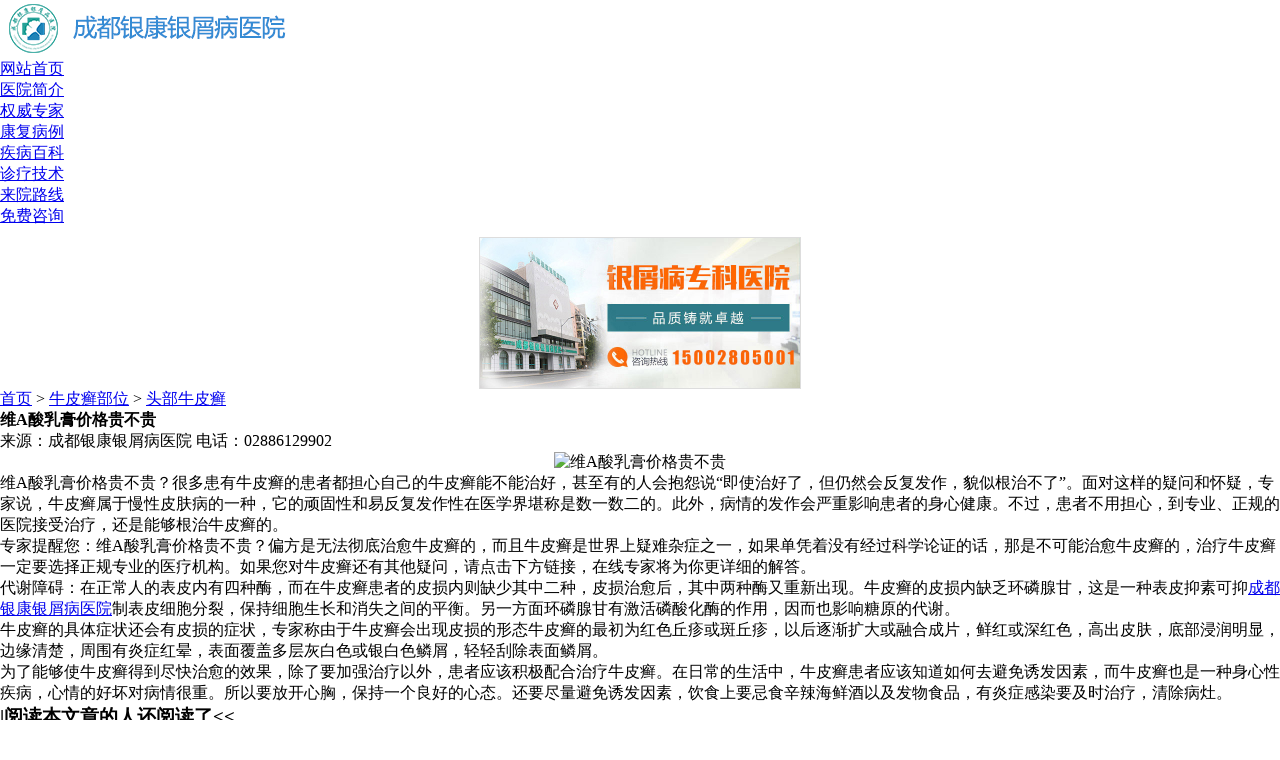

--- FILE ---
content_type: text/html
request_url: http://m.lqnffcyy.com/tbnpx/224.html
body_size: 3929
content:
<!DOCTYPE html>
<html>
<head>
<meta charset="gb2312" />
<meta http-equiv="Cache-Control" content="no-transform" />
<meta http-equiv="Cache-Control" content="no-siteapp" />
<meta name="applicable-device" content="mobile" />
<meta name="viewport" content="width=device-width,initial-scale=1.0,minimum-scale=1.0,maximum-scale=1.0,user-scalable=no"/>
<meta name="format-detection" content="telephone=no"/>
<meta name="apple-mobile-web-app-capable" content="yes"/>
<meta name="apple-mobile-web-app-status-bar-style" content="black">
<meta name="apple-touch-fullscreen" content="yes"/>
<meta name="full-screen" content="yes">
<meta name="x5-fullscreen" content="true">
<title>维A酸乳膏价格贵不贵_成都银康银屑病医院</title>
<meta name="keywords"  content="维A酸乳膏价格贵不贵"/>
<meta name="description" content="维A酸乳膏价格贵不贵？很多患有牛皮癣的患者都担心自己的牛皮癣能不能治好，甚至有的人会抱怨说“即使治好了，但仍然会反复发作，貌似根治不了”。面对这样的疑问和怀疑，专家说，牛皮癣属于慢性皮肤病的一种，它的顽固性和易反复发作性在医学界堪称是数一数二的。此外，病情的发作会严重影响患者的身心健康。不过，患者不用担心，到专业、正规的医院接受治疗，还是能够根治牛皮癣的。 专家提醒您：维A酸乳膏价格贵不贵？偏" />
<script type="text/javascript" src="/js/public.js"></script>
<link href="/css/css.css" rel="stylesheet" type="text/css" />
</head>
<body>
<div class="mid top1" id='top' name='top'><img src="/images/logo.png" /></div>
<div class="nav mid" style="margin-bottom:10px;">
  <ul>
    <li><a  target="_blank" href="/">网站首页</a></li>
    <li><a href="/yyjj/">医院简介</a></li>
    <li> <a href="/yhtd/">权威专家</a></li>
    <li style='border-right:0;'> <a href="/bljx/">康复病例</a></li>
    <li> <a href="/npxbk/">疾病百科</a></li>
    <li> <a href="/lcjs/">诊疗技术</a></li>
    <li><a href="/lylx/">来院路线</a></li>
    <li style="border-right:0;"><a href="/swt.htm?p=yh_mfzx">免费咨询</a></li>
  </ul>
</div>
<section class="nbanner" id="nbanner-">
  <script type="text/javascript" src="/images/sban.js" charset="gb2312"></script>
</section>
<style> .nbanner{ width:90%; overflow:hidden; margin:0 auto;} .nbanner img{ width:100%;} </style>
<div class="mid jbdh">
  <div class="page-x border">
    <div class="list_db"><font><a href="/">首页</a>&nbsp;>&nbsp;<a href="/npxbw/">牛皮癣部位</a>&nbsp;>&nbsp;<a href="/tbnpx/">头部牛皮癣</a></font></div>
    <h4>维A酸乳膏价格贵不贵</h4>
    <div class="page_xb"><span>来源：成都银康银屑病医院   电话：02886129902</span></div>
    <div id="content"> <p style="text-align: center;"><a style="cursor: pointer;" onclick="openZoosUrl('chatwin'); return false;" rel="nofollow" title="咨询"><img src="http://www.lqnffcyy.com/d/file/npxcs/2016-01-27/7a3c2cf2a8b8952068fd79f5910753ec.jpg" alt="维A酸乳膏价格贵不贵" width="375" height="213" title="维A酸乳膏价格贵不贵" /></a></p><p>维A酸乳膏价格贵不贵？很多患有牛皮癣的患者都担心自己的牛皮癣能不能治好，甚至有的人会抱怨说“即使治好了，但仍然会反复发作，貌似根治不了”。面对这样的疑问和怀疑，专家说，牛皮癣属于慢性皮肤病的一种，它的顽固性和易反复发作性在医学界堪称是数一数二的。此外，病情的发作会严重影响患者的身心健康。不过，患者不用担心，到专业、正规的医院接受治疗，还是能够根治牛皮癣的。</p><p>专家提醒您：维A酸乳膏价格贵不贵？偏方是无法彻底治愈牛皮癣的，而且牛皮癣是世界上疑难杂症之一，如果单凭着没有经过科学论证的话，那是不可能治愈牛皮癣的，治疗牛皮癣一定要选择正规专业的医疗机构。如果您对牛皮癣还有其他疑问，请点击下方链接，在线专家将为你更详细的解答。</p><p>代谢障碍：在正常人的表皮内有四种酶，而在牛皮癣患者的皮损内则缺少其中二种，皮损治愈后，其中两种酶又重新出现。牛皮癣的皮损内缺乏环磷腺甘，这是一种表皮抑素可抑<a href="http://m.lqnffcyy.com/">成都银康银屑病医院</a>制表皮细胞分裂，保持细胞生长和消失之间的平衡。另一方面环磷腺甘有激活磷酸化酶的作用，因而也影响糖原的代谢。</p><p>牛皮癣的具体症状还会有皮损的症状，专家称由于牛皮癣会出现皮损的形态牛皮癣的最初为红色丘疹或斑丘疹，以后逐渐扩大或融合成片，鲜红或深红色，高出皮肤，底部浸润明显，边缘清楚，周围有炎症红晕，表面覆盖多层灰白色或银白色鳞屑，轻轻刮除表面鳞屑。</p><p>为了能够使牛皮癣得到尽快治愈的效果，除了要加强治疗以外，患者应该积极配合治疗牛皮癣。在日常的生活中，牛皮癣患者应该知道如何去避免诱发因素，而牛皮癣也是一种身心性疾病，心情的好坏对病情很重。所以要放开心胸，保持一个良好的心态。还要尽量避免诱发因素，饮食上要忌食辛辣海鲜酒以及发物食品，有炎症感染要及时治疗，清除病灶。</p> </div>
  </div>
</div>
</div>
<div class="mid">
  <div class="jbdh-t">
    <h3 class="left">|<a>阅读本文章的人还阅读了<<</a></h3>
  </div>
  <div class="pagew-x border">
    <ul>
            <li>> <a href="/npxyf/909.html" title="治疗牛皮癣的药膏" target="_blnak">治疗牛皮癣的药膏</a></li>
            <li>> <a href="/nvxnpx/908.html" title="牛皮癣抹脸的药膏？全国银屑病治疗多少钱？" target="_blnak">牛皮癣抹脸的药膏？全国银屑病治疗多少钱？</a></li>
            <li>> <a href="/npxzd/907.html" title="儿童脓疱型银屑病会有生命危险吗？全国哪个医院看牛皮癣好？" target="_blnak">儿童脓疱型银屑病会有生命危险吗？全国哪个</a></li>
            <li>> <a href="/jbnpx/906.html" title="湿疹与银屑病病理区别" target="_blnak">湿疹与银屑病病理区别</a></li>
            <li>> <a href="/nxnpx/905.html" title="银屑病 复方甘草酸单铵" target="_blnak">银屑病 复方甘草酸单铵</a></li>
            <li>> <a href="/jbnpx/904.html" title="全国治疗牛皮癣正规的医院？全国哪里看牛皮癣好？" target="_blnak">全国治疗牛皮癣正规的医院？全国哪里看牛皮</a></li>
            <li>> <a href="/nxnpx/903.html" title="银屑病能吃猪头肉和猪蹄吗" target="_blnak">银屑病能吃猪头肉和猪蹄吗</a></li>
            <li>> <a href="/hpbxnpx/902.html" title="有效治疗银屑病的医院在哪？中国银屑病生物制剂治疗指南？" target="_blnak">有效治疗银屑病的医院在哪？中国银屑病生物</a></li>
            <li>> <a href="/npxwh/901.html" title="为什么会关节型银屑病？" target="_blnak">为什么会关节型银屑病？</a></li>
            <li>> <a href="/zlnnpx/900.html" title="永吉治牛皮癣医院哪里好" target="_blnak">永吉治牛皮癣医院哪里好</a></li>
          </ul>
  </div>
</div>
<div class="zjtd mid">
  <div class="jbdh-t">
    <h3 class="left">|<a>对症快速咨询入口:</a></h3>
  </div>
  <div class="jbdh-x">
    <ul>
      <li><a href="/swt.htm?p=yh_kszx">牛皮癣偏方</a></li>
      <li><a href="/swt.htm?p=yh_kszx">银屑病</a></li>
      <li style="margin-right:0px;"><a href="/swt.htm?p=yh_kszx">牛皮癣怎么治</a></li>
      <li><a href="/swt.htm?p=yh_kszx">牛皮癣初期</a></li>
      <li><a href="/swt.htm?p=yh_kszx">牛皮癣传染吗</a></li>
      <li style="margin-right:0px;"><a href="/swt.htm?p=yh_kszx">牛皮癣禁忌</a></li>
      <li><a href="/swt.htm?p=yh_kszx">银屑病是什么</a></li>
      <li><a href="/swt.htm?p=yh_kszx">银屑病症状</a></li>
      <li style="margin-right:0px;"><a href="/swt.htm?p=yh_kszx">银屑病好治吗</a></li>
      <li><a href="/swt.htm?p=yh_kszx">牛皮癣症状图</a></li>
      <li><a href="/swt.htm?p=yh_kszx">治疗费用</a></li>
      <li style="margin-right:0px;"><a href="/swt.htm?p=yh_kszx">不治危害</a></li>
    </ul>
    <div class="clear"></div>
  </div>
</div>
<link href="/js/date.css" type="text/css" rel="stylesheet">
<section class="sec_tit">
  <h3><a href="tel:02886129902" title="一键通话">一键通话</a>在线预约挂号平台</h3>
</section>
<section class="bwjmenu">
  <form action="/js/addmail.php" method="post" class="reg" target="id_iframe">
    <ul>
      <li> <span>就诊姓名：</span>
        <input type="text" placeholder="" name="name">
      </li>
      <li> <span>联系方式：</span>
        <input type="text" id="" placeholder="" name="tel">
      </li>
      <li> <span>就诊时间：</span>
        <input type="date" class="date" name="shijian">
      </li>
      <li> <span>病情描述：</span>
        <textarea placeholder="" name="cont"></textarea>
      </li>
    </ul>
    <section class="bwjmenu_tj">
      <input style="-webkit-appearance: none;" type="submit" value="提交内容">
      <input style="-webkit-appearance: none;" type="reset" value="重新填写">
    </section>
    <input type="text" id="webname" value="http://m.lqnffcyy.com/" name="webname" style="display:none;">
    <script type="text/javascript" src="/js/yz.js"></script>
  </form>
  <p><i>温馨提示：</i>您所填的信息我们将及时反馈给医生诊断，您的个人信息我们承诺绝对保密！</p>
  <iframe id="id_iframe" name="id_iframe" style="display:none;"></iframe>
</section>
<div class="ft mid">
  <div class="ft_nav"> <span><a href="#top">回到顶部</a></span> | <a href="/yyjj/">医院介绍</a> | <a href="/yhtd/">专家团队</a> | <a href="/lylx/">来院路线</a> </div>
  <div class="ft_b">
    <div class="ft_j"><a href="tel:02886129902"><img src="/images/sj_52.jpg"></a><a href="/swt.htm?yh_djzx"><img src="/images/sj_55.jpg"></a></div>
    <div class="ft-x"><span class="left"><img src="/images/sj_58.jpg"></span>
      <p>成都银康银屑病医院<br/>
        医院专线：02886129902 <br/>
        地址：成都市青羊区锦里中路18号（彩虹桥附近，原邮电宾馆）<br/>
        门诊时间：早上8:00-下午17:00(节假日不休)</p>
    </div>
  </div>
</div>
<div id="fdx">
  <ul class="mid">
    <li class="fdx3"><a href="/swt.htm?p=yh_bottomzxzx">在线咨询 <img src="/images/sj_620.gif"></a></li>
    <li class="fdx2"><a href="/"><img src="/images/sj_65.jpg"> 首页</a></li>
    <li class="fdx1"><a href="tel:02886129902"><img src="/images/sj_68.jpg"> 电话咨询</a></li>
  </ul>
</div>
<script language="javascript" src="/js/jquery-1.7.1.min.js"></script> 
<script language="javascript" src="/js/qqhs.js"></script> 
<script language="javascript" src="/js/swt.js"></script>
</body>
</html>